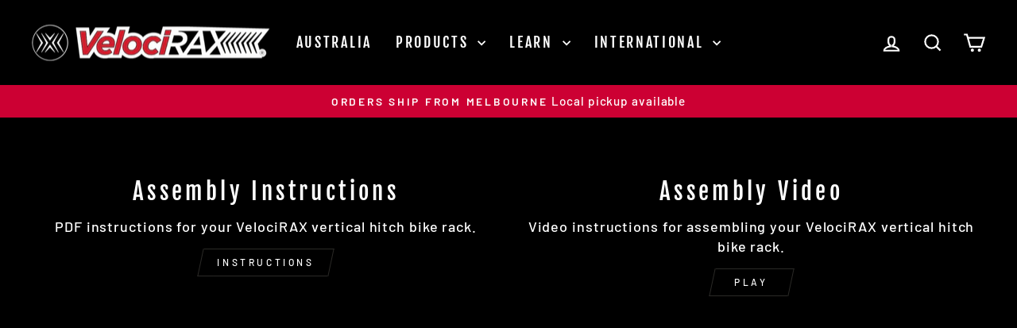

--- FILE ---
content_type: text/css
request_url: https://www.velocirax.com.au/cdn/shop/t/5/assets/velocirax-rack-finder.css?v=20573206341469824691709917854
body_size: 101
content:
.content{width:80vw;margin:0 20% 0 10%}.heroRackFinder{display:flex;align-items:center}#formAndCard{display:flex}.checkboxItems{display:flex;flex-wrap:wrap;justify-content:space-between;margin:1em 0}.formInput{margin:0 1em 1em 0}.formLabel{margin:0}.warning{background-color:#ff0;color:#a41414}#error{color:#a41414;padding:1em}.clicked{background-color:#a41414;color:#fff}.check{padding:0 1em;display:flex;align-items:center}.divider{border:#a41414 1px solid;margin-bottom:1em;padding:.5em;border-radius:10px}#mainCardImage{border-radius:10px}.roadtooltip{color:#ff0;padding:1em;border-radius:5px;display:none}.button-container{display:flex;align-items:flex-start;justify-content:flex-start;margin:1em 0}form{margin:auto;align-content:center;justify-content:center}.check{justify-content:start}input::-webkit-outer-spin-button,input::-webkit-inner-spin-button{-webkit-appearance:none;margin:0}.numButton{margin:0;height:25px;width:100%;border:1px solid #a41414}.numButton:hover{background-color:#a41414;color:#fff}.firstButton{border-top-left-radius:10px;border-bottom-left-radius:10px}.lastButton{border-top-right-radius:10px;border-bottom-right-radius:10px}.hidden{display:none}input[type=number]{-moz-appearance:textfield}.card{width:300px;padding:1em}.cardNborder{width:300px;border:1px solid #a41414;border-radius:10px;margin:1em;padding:1em}.optionSection{display:grid;grid-template-columns:1fr}#recomended{display:flex;flex-direction:column}.recomendedContent{padding:10px}#productList{max-width:80vw;overflow:scroll;display:flex}#cardHeader{display:flex}#cardHeaderRight{width:100%;display:flex;flex-direction:column;justify-content:center;align-items:center}.cardHead{display:flex;max-width:100%;align-items:center;justify-content:space-between}#mainCardLink{border-radius:10px}@media (min-width: 1516px){#recomended{width:50vw;display:flex}.optionSection{display:flex}}@media (max-width: 1515px){#recomended{width:50vw;display:flex}.optionSection{display:flex}#cardHeader{max-width:90vw;flex-direction:column;align-items:center}}@media (max-width: 720px){.card{width:auto}.content{margin:auto}#recomended{width:75vw;display:flex}#cardHeader{max-width:90vw;flex-direction:column;align-items:center}.optionSection{display:flex}.heroRackFinder{max-width:100vw;display:flex;flex-direction:column;overflow:visible}#mainCardImage{max-width:95%}}
/*# sourceMappingURL=/cdn/shop/t/5/assets/velocirax-rack-finder.css.map?v=20573206341469824691709917854 */


--- FILE ---
content_type: text/javascript
request_url: https://www.velocirax.com.au/cdn/shop/t/5/assets/velocirax-rack-finder.js?v=183123446010171206151709917851
body_size: 2311
content:
const productsData=[{title:"VelociRax 3x",tags:"3",img:"https://cdn.shopify.com/s/files/1/0673/7883/9862/products/3rack_FinalColorOutput0000.png?v=1694464253",href:"https://www.velocirax.com/products/velocirax-3x"},{title:"VelociRax 412",tags:"4",img:"https://cdn.shopify.com/s/files/1/0673/7883/9862/products/4rack_FinalColorOutput0000_13e58e5c-efaf-48c9-b5b0-8fefe3b68f8d.png?v=1694464362",href:"https://www.velocirax.com/products/velocirax-412"},{title:"VelociRax 5",tags:"5",img:"https://cdn.shopify.com/s/files/1/0673/7883/9862/products/5rack_FinalColorOutput0000_33c8d86f-58ef-4bbd-a5fa-7a55d1f6eea1.png?v=1694464282",href:"https://www.velocirax.com/products/velocirax-5"},{title:"VelociRax 5x",tags:"8",img:"https://cdn.shopify.com/s/files/1/0673/7883/9862/products/5widerack_FinalColorOutput0000_7c84ceda-8eb9-46e3-bea6-ce4cf2c56e0b.png?v=1694464304",href:"https://www.velocirax.com/products/velocirax-5x"},{title:"VelociRax 6",tags:"6",img:"https://cdn.shopify.com/s/files/1/0673/7883/9862/products/6rack_FinalColorOutput0000_ad545276-59a3-4e54-98b9-95afe75330a6.png?v=1694464333",href:"https://www.velocirax.com/products/velocirax-6"},{title:"VelociRax 7",tags:"7",img:"https://cdn.shopify.com/s/files/1/0673/7883/9862/products/7rack_FinalColorOutput0000_d4c0f083-3dd1-4cd1-a1cd-2e519cde42a4.png?v=1694464358",href:"https://www.velocirax.com/products/velocirax-7"}],bikeTypesEnum=Object.freeze({MOUNTAIN:"mtb",ROAD:"road",ELECTRIC:"elec",FAT:"fat",YOUTH:"child"}),rackType=Object.freeze({EIGHT:{tags:8,maxNumBikes:5,mtb:5,elec:4,child:5,fat:5,road:5,roadNormal:5},SEVEN:{tags:7,maxNumBikes:7,mtb:7,elec:4,child:7,fat:4,road:7,roadNormal:4},SIX:{tags:6,maxNumBikes:6,mtb:6,elec:4,child:6,fat:4,road:6,roadNormal:3},FIVE:{tags:5,maxNumBikes:5,mtb:5,elec:4,child:5,fat:3,road:5,roadNormal:3},FOUR:{tags:4,maxNumBikes:4,mtb:4,elec:4,child:4,fat:4,road:4,roadNormal:2},THREE:{tags:3,maxNumBikes:3,mtb:3,elec:3,child:3,fat:3,road:3,roadNormal:3}});let previousButton=null,prevButtonNum=0,button7,button6,button5,button4,button3,button2,button1,vehicleTypeMessage,bikeValue,roadBarMessage,imgElement,mainCardLink,userSelectionObject={};document.addEventListener("DOMContentLoaded",function(){bikeValue=document.getElementById("bikeNumberOutput1").innerText;const mtb=document.getElementById("mtb"),road=document.getElementById("road"),electric=document.getElementById("electric"),fat=document.getElementById("fatTire"),garageUse=document.getElementById("garageUse"),vehicleType2=document.getElementById("vehicleType"),totalMTB=document.getElementById("totalMTB"),totalRoad=document.getElementById("totalRoad"),totalElectric=document.getElementById("totalElectric"),totalFat=document.getElementById("totalFat"),totalChild=document.getElementById("totalChild");vehicleTypeMessage=document.getElementById("vehicleTypeMessage"),roadBarMessage=document.getElementById("roadBarMessage");const roadMessage=document.getElementById("roadMessage"),garageMessage=document.getElementById("garageMessage");imgElement=document.getElementById("mainCardImage"),mainCardElement=document.getElementById("mainCardLink"),button1=document.getElementById("button1"),button2=document.getElementById("button2"),button3=document.getElementById("button3"),button4=document.getElementById("button4"),button5=document.getElementById("button5"),button6=document.getElementById("button6"),button7=document.getElementById("button7"),mtb.addEventListener("input",()=>{checkboxUpdate(mtb,totalMTB,mtbMessage,"mtb")}),road.addEventListener("input",()=>{checkboxUpdate(road,totalRoad,roadMessage,"road")}),electric.addEventListener("input",()=>{checkboxUpdate(electric,totalElectric,elecMessage,"elec")}),fat.addEventListener("input",()=>{checkboxUpdate(fat,totalFat,fatMessage,"fat")}),child.addEventListener("input",()=>{checkboxUpdate(child,totalChild,childMessage,"child")}),vehicleType2.addEventListener("input",function(){updateButtonBarMaxAttribute()}),garageUse.addEventListener("input",function(){console.log("garage Message",garageMessage),garageUse.value==="true"?garageMessage.removeAttribute("hidden"):garageMessage.setAttribute("hidden","")})});function getRackTypeByNumBikes(numBikes){for(const key in rackType)if(rackType[key].tags===numBikes)return rackType[key];return null}function createButton(id,label){const button=document.createElement("button");return button.className="numButton",button.id=id,button.type="button",button.textContent=label,button}function createButtons(container,count,type,roadNormal){for(let i=1;i<=count;i++){const id=`${type}B${i}`,button=createButton(id,i);type in userSelectionObject&&i===userSelectionObject[type]&&button.classList.add("clicked"),i===1&&button.classList.add("firstButton"),i===count&&button.classList.add("lastButton"),type===bikeTypesEnum.ROAD&&i>roadNormal&&addWarningEventListiner(button),button.addEventListener("click",()=>clickHandler(type,i,button)),container.appendChild(button)}}function getTotalNumberOfBikesSelected(){let total=0;for(let type in userSelectionObject)total+=userSelectionObject[type];return total}function clickHandler(type,value){Object.keys(userSelectionObject).forEach(eachType=>{eachType===type&&(delete userSelectionObject[type],document.getElementById(`${eachType}Output`).textContent=value),updateMaxButtonsAll(),updateOptionalRackHTML()});const bikeValue2=Number(bikeNumberOutput1.textContent)<3?3:Number(bikeNumberOutput1.textContent),errorMessage=isSelectionValidBasedOffRackRules(type,value,userSelectionObject,bikeValue2),warningElem=document.getElementById("error");if(errorMessage)return console.log(`ErrorMessage: ${errorMessage}`),warningElem.innerHTML=errorMessage,errorMessage;warningElem.innerHTML="";const outputElement=document.getElementById(`${type}Output`);outputElement.textContent=value,document.getElementById(`${type}B${value}`).classList.add("clicked");let numBikes=Number(bikeNumberOutput1.textContent)<3?3:Number(bikeNumberOutput1.textContent);const rackTypeEnum=getRackTypeByNumBikes(numBikes);type===bikeTypesEnum.ROAD&&value>rackTypeEnum.roadNormal?roadBarMessage.style.display="block":roadBarMessage.style.display="none",userSelectionObject[type]=value,updateOptionalRackHTML(),updateMaxButtonsAll()}const rackRules=[{bikeNum:7,bikeCheck:"mtb",bikeCheckNum:5,otherType:bikeTypesEnum.ROAD,buttonValue:2},{bikeNum:7,bikeCheck:"mtb",bikeCheckNum:4,otherType:bikeTypesEnum.ROAD,buttonValue:3},{bikeNum:7,bikeCheck:"mtb",bikeCheckNum:3,otherType:bikeTypesEnum.ROAD,buttonValue:3},{bikeNum:6,bikeCheck:"mtb",bikeCheckNum:4,otherType:bikeTypesEnum.ROAD,buttonValue:2},{bikeNum:6,bikeCheck:"mtb",bikeCheckNum:3,otherType:bikeTypesEnum.ROAD,buttonValue:3},{bikeNum:6,bikeCheck:"mtb",bikeCheckNum:2,otherType:bikeTypesEnum.ROAD,buttonValue:3},{bikeNum:5,bikeCheck:"mtb",bikeCheckNum:3,otherType:bikeTypesEnum.ROAD,buttonValue:2},{bikeNum:5,bikeCheck:"mtb",bikeCheckNum:2,otherType:bikeTypesEnum.ROAD,buttonValue:3}],checkAllConditions=(bikeValue2,type,buttonNum,button)=>{rackRules.forEach(condition=>{const{bikeNum,otherType,buttonValue,bikeCheck,bikeCheckNum}=condition;bikeValue2===bikeNum&&userSelectionObject[bikeCheck]===bikeCheckNum&&type===otherType&&buttonValue===buttonNum&&addWarningEventListiner(button)})};function addWarningEventListiner(button){button.classList.add("warning"),button.addEventListener("mouseover",()=>{roadBarMessage.style.display="block"}),button.addEventListener("mouseout",()=>{const roadValueElem=document.getElementById("roadOutput");console.log("element",roadValueElem.textContent),roadValueElem.textContent==0?roadBarMessage.style.display="none":roadBarMessage.style.display="block"})}function getPropertyValue(enumName,propertyName){return rackType[enumName]?rackType[enumName][propertyName]:void 0}function updateMaxButtonsAll(){let numBikes=Number(bikeNumberOutput1.textContent)<3?3:Number(bikeNumberOutput1.textContent);const bikeTypes=Object.values(bikeTypesEnum),rackTypeEnum=getRackTypeByNumBikes(numBikes),totalNumBikesSelected=getTotalNumberOfBikesSelected();numBikes===5&&(rackTypeEnum.fat=rackType.EIGHT.fat);for(const type of bikeTypes){const container=document.querySelector(`.button-container[data-type=${type}]`);if(!userSelectionObject.hasOwnProperty(type)){container.innerHTML="";const bikeNumToShow=rackTypeEnum.maxNumBikes-totalNumBikesSelected>rackTypeEnum[type]?rackTypeEnum[type]:rackTypeEnum.maxNumBikes-totalNumBikesSelected;createButtons(container,bikeNumToShow,type,rackTypeEnum.roadNormal)}}}function updateButton(button,value){Object.keys(userSelectionObject).forEach(type=>{document.getElementById(`${type}Output`).textContent=0}),userSelectionObject={},previousButton&&(previousButton.style.backgroundColor="",previousButton.style.color=""),button.style.backgroundColor="#a41414",button.style.color="#fff",document.getElementById("bikeNumberOutput1").textContent=value,previousButton=button,updateMaxButtonsAll(),updateOptionalRackHTML()}function isEmpty(obj){return Object.entries(obj).length===0}function isSelectionValidBasedOffRackRules(type,value,userSelectionObject2,bikeValue2){if(type==="elec"&&!isEmpty(userSelectionObject2)&&value===4)return"Four electric bikes is the max weight this rack can hold";if(userSelectionObject2.elec===4)return"You cannot add any other bikes to your selection";const rack=getRackTypeByNumBikes(bikeValue2);if(type==="fat"&&!isEmpty(userSelectionObject2)&&value===rack.fat)return`You are only allowed to select ${rack.fat} number of fat bikes for this size rack`;if(userSelectionObject2.fat===rack.fat)return"You cannot add any other bikes to your selection.  You have reached the max number of fat bikes for this bike rack"}function checkboxUpdate(checkbox,totalElement,messageElement,property){if(checkbox.checked)totalElement.removeAttribute("hidden"),messageElement.removeAttribute("hidden");else{totalElement.setAttribute("hidden",""),messageElement.setAttribute("hidden",""),delete userSelectionObject[property];const outputElement=document.getElementById(`${property}Output`);outputElement.textContent=0,updateMaxButtonsAll(),updateOptionalRackHTML()}}function updateOptionalRackHTML(){const bikeValue2=Number(bikeNumberOutput1.textContent)<3?3:Number(bikeNumberOutput1.textContent),data=fetchRecomendedProduct(bikeValue2);productList.innerHTML=generateProductListHTML(data)}function fetchRecomendedProduct(bikeValue2){let recomendedProduct;const allNumSelectBikes=getTotalNumberOfBikesSelected();let recommendedProductNum;bikeValue2<3&&(bikeValue2=3),parseInt(userSelectionObject.road)>2&&allNumSelectBikes<6||bikeValue2===5&&parseInt(userSelectionObject.fat)>3?(recomendedProduct=productsData.filter(product=>parseInt(product.tags)===8)[0],recommendedProductNum=8):(recomendedProduct=productsData.filter(product=>parseInt(product.tags)===bikeValue2)[0],recommendedProductNum=bikeValue2),imgElement.src=`${recomendedProduct.img}`,imgElement.alt=`${recomendedProduct.title}`,mainCardElement.href=`${recomendedProduct.href}`,mainCardElement.innerHTML=`${recomendedProduct.title}`;const optionalProducts=findCompatibleRackTypes(userSelectionObject,recommendedProductNum,bikeValue2);return productsData.filter(product=>optionalProducts.includes(parseInt(product.tags)))}function findCompatibleRackTypes(bikeCounts,recommendedProductNum,bikeValue2){const compatibleRackTypes=[];for(const type in rackType)if(Object.prototype.hasOwnProperty.call(rackType,type)){const typeValues=rackType[type];if(typeValues.tags===recommendedProductNum)continue;let isCompatible=!0;if(Object.keys(bikeCounts).length===0)isCompatible=bikeValue2<=typeValues.maxNumBikes;else if(typeValues.maxNumBikes<getTotalNumberOfBikesSelected())isCompatible=!1;else for(const bikeType in bikeCounts)if(Object.prototype.hasOwnProperty.call(bikeCounts,bikeType)&&typeValues[bikeType]&&bikeCounts[bikeType]>typeValues[bikeType]){isCompatible=!1;break}isCompatible&&compatibleRackTypes.push(typeValues.tags)}return compatibleRackTypes}function updateButtonBarMaxAttribute(){prevButtonNum=bikeNumberOutput1.textContent,vehicleType.value==="1"?(bikeNumberOutput1.textContent==="7"&&(prevButtonNum="7",bikeNumberOutput1.textContent="6",vehicleTypeMessage.removeAttribute("hidden"),updateButton(button6,"6")),button7.setAttribute("hidden",""),button7.classList.add("hidden"),button7.style.backgroundColor="",button6.setAttribute("class","lastButton numButton")):(button7.removeAttribute("hidden"),button7.setAttribute("class","numButton lastButton"),button7.classList.remove("hidden"),button6.setAttribute("class","numButton"),vehicleTypeMessage.setAttribute("hidden",""))}function generateProductListHTML(productsData2){let productListHTML="",i=0;return productsData2.forEach(product=>{productListHTML+=`
            <div class="optionSection">
                <div class="cardNborder" >
                    <div>
                      <div class="cardHead">
                        <h3>Optional Rack</h3>
                        <h4>
                            <a href="${product.href}" style="background-color: #a41414; color: white; padding: 10px 10px; text-align: center; text-decoration: none; display: inline-block;">${product.title}</a>
                        </h4>
                      </div>
                        <img class="cardImg" src="${product.img}" alt="${product.title}">
                    </div>
                </div>
            </div>`}),productListHTML}
//# sourceMappingURL=/cdn/shop/t/5/assets/velocirax-rack-finder.js.map?v=183123446010171206151709917851
